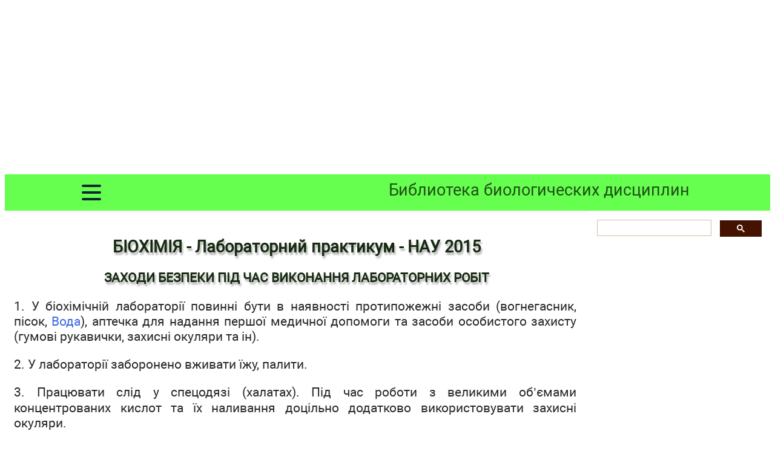

--- FILE ---
content_type: text/html; charset=UTF-8
request_url: https://lifelib.info/biochemistry/laboratory/2.html
body_size: 3615
content:
<!DOCTYPE html>
<html lang="ru">
<head>
<meta http-equiv="Content-Type" content="text/html; charset=utf-8">

<title>ЗАХОДИ БЕЗПЕКИ ПІД ЧАС ВИКОНАННЯ ЛАБОРАТОРНИХ РОБІТ - БІОХІМІЯ - Лабораторний практикум - НАУ 2015</title>
<meta name="description" content="ЗАХОДИ БЕЗПЕКИ ПІД ЧАС ВИКОНАННЯ ЛАБОРАТОРНИХ РОБІТ - Біохімія - Наведено методики виконання лабораторних робіт з курсу Біохімія та коротке теоретичне обґрунтування кожного досліду. Містить контрольні питання з теорії та практичної частини">

<meta name="robots" content="all">
<meta name="viewport" content="width=device-width, initial-scale=1.0">
<meta name="author" content="https://website-designer-2149.business.site/">

<meta property="og:site_name" content="Библиотека биологических дисциплин">
<meta property="og:title" content="ЗАХОДИ БЕЗПЕКИ ПІД ЧАС ВИКОНАННЯ ЛАБОРАТОРНИХ РОБІТ - БІОХІМІЯ - Лабораторний практикум - НАУ 2015">
<meta property="og:description" content="ЗАХОДИ БЕЗПЕКИ ПІД ЧАС ВИКОНАННЯ ЛАБОРАТОРНИХ РОБІТ - Біохімія - Наведено методики виконання лабораторних робіт з курсу Біохімія та коротке теоретичне обґрунтування кожного досліду. Містить контрольні питання з теорії та практичної частини">
<meta property="og:type" content="article">
<meta property="og:url" content="https://lifelib.info/biochemistry/laboratory/2.html">
<meta property="og:image" content="https://lifelib.info/im/lifelib.jpg">

<link rel="canonical" href="https://lifelib.info/biochemistry/laboratory/2.html"/>
<link href="/css/style.min.css" rel="stylesheet" type="text/css" media="all">

<script async src="https://pagead2.googlesyndication.com/pagead/js/adsbygoogle.js?client=ca-pub-2062463022593482"
     crossorigin="anonymous"></script>

<link rel="shortcut icon" href="/favicon.ico">

</head>
<body>
<div class="ads_top">
<!-- lifelib top -->
<ins class="adsbygoogle"
     style="display:block"
     data-ad-client="ca-pub-2062463022593482"
     data-ad-slot="5334268253"
     data-ad-format="auto"
     data-full-width-responsive="true"></ins>
</div>

    <nav>
      <div class="navbar">
        <div class="container nav-container">
            <input class="checkbox" type="checkbox" name="" id="" />
            <div class="hamburger-lines">
              <span class="line line1"></span>
              <span class="line line2"></span>
              <span class="line line3"></span>
            </div>  
          <div class="logo">
            <div><a href="/">Библиотека биологических дисциплин</a></div>
          </div>
          <div class="menu-items">
		<li><a href="/index.html">Главная</a></li>
		<li><a href="/biogeography/">Биогеография</a></li>
		<li><a href="/biology/">Биология</a></li>
		<li><a href="/biophysics/">Биофизика</a></li>
		<li><a href="/biochemistry/">Биохимия</a></li>
		<li><a href="/botany/">Ботаника</a></li>
		<li><a href="/genetics/">Генетика</a></li>
		<li><a href="/zoology/">Зоология</a></li>
		<li><a href="/ichthyology/">Ихтиология</a></li>
		<li><a href="/medical/">Биология человека</a></li>
		<li><a href="/microbiology/">Микробиология</a></li>
		<li><a href="/cytology/">Цитология</a></li>
		<li><a href="/evolution/">Эволюция</a></li>
		<li><a href="/pdf/">Библиотека PDF</a></li>
		<li><a href="https://grammarian.school/" class="bot">Основы грамотности</a></li>
		<li><a href="https://compendium.school/" class="bot">Другие предметы</a></li>
		<li><a href="/contact.html">Обратная связь</a></li>
          </div>
        </div>
      </div>
    </nav>
<main>
<article>

﻿
<h1>БІОХІМІЯ - Лабораторний практикум - НАУ 2015</h1>

<p></p>
<h3>ЗАХОДИ БЕЗПЕКИ ПІД ЧАС ВИКОНАННЯ ЛАБОРАТОРНИХ РОБІТ</h3>
<p>1. У біохімічній лабораторії повинні бути в наявності протипожежні засоби (вогнегасник, пісок, <a href="/biochemistry/leninger_1_1/84.html">Вода</a>), аптечка для надання першої медичної допомоги та засоби особистого захисту (гумові рукавички, захисні окуляри та ін).</p>
<p>2. У лабораторії заборонено вживати їжу, палити.</p>
<p>3. Працювати слід у спецодязі (халатах). Під час роботи з великими об’ємами концентрованих кислот та їх наливання доцільно додатково використовувати захисні окуляри.</p>
<p>4. Після роботи з реактивами слід вимити руки, а після роботи з токсичними сполуками — вимити руки, почистити <a href="/medical/naphanuk/39.html">Зуби</a>, промити ротову порожнину, змінити одяг.</p>
<p>5. Усі <a href="/botany/panyuta/19.html">Реактиви</a> повинні бути у зразковому стані відповідно до вимог зберігання.</p>
<p>6. Отруйні та вибухонебезпечні речовини слід зберігати у сейфі.</p>
<p>7. Під час роботи з реактивами не можна торкатися обличчя, очей та відкритих ділянок шкіри.</p>
<p>8. Роботи, пов’язані з виділенням газів, потрібно проводити лише під витяжною шафою.</p>
<p>9. Заборонено пробувати реактиви на смак, вдихати леткі речовини — вони можуть бути отруйними.</p>
<p>10. Відбирати розчини потрібно лише піпетками, використовуючи спеціальні пристосування з гумовими грушами або дозатори.</p>
<p>11. Для приготування розчинів речовини треба відбирати шпателем, кількісно переносити їх у мірні стакани чи колби. Готові реактиви належить зберігати в закритому посуді з етикетками, на яких позначено назву, формулу сполуки, концентрацію та дату приготування.</p>
<p>12. Перед проведенням досліджень необхідно ретельно вивчити методику та підготувати робоче місце.</p>
<p>13. Перед використанням приладів слід детально ознайомитися з інструкцією.</p>
<p>14. Необхідно дотримуватись правил техніки безпеки під час роботи з електроприладами та обладнанням.</p>
<p>15. У випадку потрапляння на шкіру кислот чи лугів уражені ділянки слід негайно промити великою кількістю (струменем) води.</p>
<p>es.</p>


<br />
<nav>
<a href="1.html">Предыдущая</a><a href="index.html">Содержание</a><a href="3.html">Следующая</a></nav>
<br />
<div class="small"> 
<p>
    <strong>Последнее обновление:</strong>
    05/02/2024</p>
    <p><strong>Редакционная и учебная адаптация:</strong> Данный материал сведен на основе первоисточника/оригинального текста. Команда проекта осуществила редакционную обзорную обработку, исправление технических неточностей, структурирование разделов и адаптацию содержания к учебному формату.</p>

    <p><strong>Что было обработано:</strong></p>
    <ul>
        <li>устранение форматных дефектов (OCR-ошибки, разрывы структуры, дефектные символы);</li>
        <li>редакционное упорядочивание содержания;</li>
        <li>унификация терминов в соответствии с академическими источниками;</li>
        <li>проверка соответствия фактических утверждений текста первоисточнику.</li>
    </ul>

    <p>Все упоминания об авторе, годе издания и происхождении первичного текста сохранены в соответствии с источником.</p>
</div></article>
<aside>
<div class="gcse-search"></div>

<ins class="adsbygoogle"
     style="display:inline-block;width:300px;height:1050px"
     data-ad-client="ca-pub-2062463022593482"
     data-ad-slot="7676093784"></ins>


</aside>
</main>
<footer>

<p class="small">Используя сайт, вы соглашаетесь с <a href="/policy.html">правилами пользования и редакционной политикой</a>.</p>

<p class="small">Проект Lifelib — виртуальная читальня и учебное пространство для студентов, преподавателей, школьников и их родителей. Узнать больше о нашей команде можно на странице <a href="/about-editors.html">Редакторы и команда</a>.</p>

<p class="small">Материалы публикуются в структурированном учебном формате с уважением к авторским правам и с сохранением указанных источников и авторства.</p>

<p class="small">Если вы являетесь правообладателем материала и желаете его удалить или предоставить уточнения, обратитесь к администрации сайта.</p>

<p class="small">&copy; 2008-2026 Lifelib</p>

</footer>

<!-- Global site tag (gtag.js) - Google Analytics -->
<script async src="https://www.googletagmanager.com/gtag/js?id=UA-1099121-19"></script>
<script>
  window.dataLayer = window.dataLayer || [];
  function gtag(){dataLayer.push(arguments);}
  gtag('js', new Date());

  gtag('config', 'UA-1099121-19');
</script>

<!-- поиск -->
<script async src="https://cse.google.com/cse.js?cx=010607684231973573011:mknhdkp5vrc"></script>

<script>
(adsbygoogle = window.adsbygoogle || []).push({});
</script>

<script>
(adsbygoogle = window.adsbygoogle || []).push({});
</script>

	

</body>
</html>

--- FILE ---
content_type: text/html; charset=utf-8
request_url: https://www.google.com/recaptcha/api2/aframe
body_size: 114
content:
<!DOCTYPE HTML><html><head><meta http-equiv="content-type" content="text/html; charset=UTF-8"></head><body><script nonce="AypIT5Yu6US3q2jZGTe-CA">/** Anti-fraud and anti-abuse applications only. See google.com/recaptcha */ try{var clients={'sodar':'https://pagead2.googlesyndication.com/pagead/sodar?'};window.addEventListener("message",function(a){try{if(a.source===window.parent){var b=JSON.parse(a.data);var c=clients[b['id']];if(c){var d=document.createElement('img');d.src=c+b['params']+'&rc='+(localStorage.getItem("rc::a")?sessionStorage.getItem("rc::b"):"");window.document.body.appendChild(d);sessionStorage.setItem("rc::e",parseInt(sessionStorage.getItem("rc::e")||0)+1);localStorage.setItem("rc::h",'1768731806575');}}}catch(b){}});window.parent.postMessage("_grecaptcha_ready", "*");}catch(b){}</script></body></html>